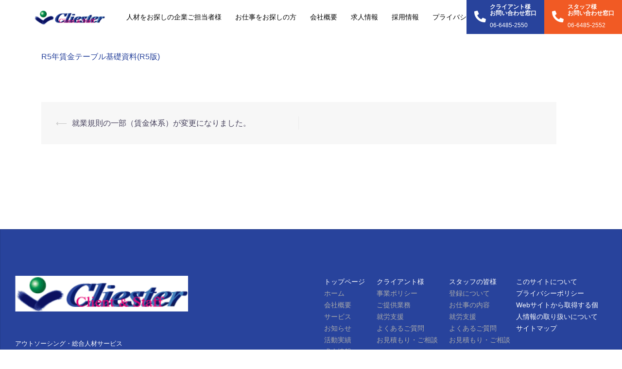

--- FILE ---
content_type: text/html; charset=UTF-8
request_url: https://cliester.net/archives/3029/r5%E5%B9%B4%E8%B3%83%E9%87%91%E3%83%86%E3%83%BC%E3%83%96%E3%83%AB%E5%9F%BA%E7%A4%8E%E8%B3%87%E6%96%99r5%E7%89%88
body_size: 71931
content:
<!DOCTYPE html>
<html dir="ltr" lang="ja" prefix="og: https://ogp.me/ns#">
<head>
<meta charset="UTF-8">
<meta name="viewport" content="width=device-width, initial-scale=1">
<link rel="profile" href="http://gmpg.org/xfn/11">
<link rel="pingback" href="https://cliester.net/xmlrpc.php">
<link rel="stylesheet" href="https://use.fontawesome.com/releases/v5.9.0/css/all.css" integrity="sha384-i1LQnF23gykqWXg6jxC2ZbCbUMxyw5gLZY6UiUS98LYV5unm8GWmfkIS6jqJfb4E" crossorigin="anonymous">

<title>R5年賃金テーブル基礎資料(R5版) | クラスター</title>
	<style>img:is([sizes="auto" i], [sizes^="auto," i]) { contain-intrinsic-size: 3000px 1500px }</style>
	
		<!-- All in One SEO 4.8.4.1 - aioseo.com -->
	<meta name="robots" content="max-image-preview:large" />
	<meta name="author" content="hanada"/>
	<link rel="canonical" href="https://cliester.net/archives/3029/r5%e5%b9%b4%e8%b3%83%e9%87%91%e3%83%86%e3%83%bc%e3%83%96%e3%83%ab%e5%9f%ba%e7%a4%8e%e8%b3%87%e6%96%99r5%e7%89%88" />
	<meta name="generator" content="All in One SEO (AIOSEO) 4.8.4.1" />
		<meta property="og:locale" content="ja_JP" />
		<meta property="og:site_name" content="クラスター | 大阪 人材派遣" />
		<meta property="og:type" content="article" />
		<meta property="og:title" content="R5年賃金テーブル基礎資料(R5版) | クラスター" />
		<meta property="og:url" content="https://cliester.net/archives/3029/r5%e5%b9%b4%e8%b3%83%e9%87%91%e3%83%86%e3%83%bc%e3%83%96%e3%83%ab%e5%9f%ba%e7%a4%8e%e8%b3%87%e6%96%99r5%e7%89%88" />
		<meta property="article:published_time" content="2023-05-10T02:40:08+00:00" />
		<meta property="article:modified_time" content="2023-05-10T02:40:08+00:00" />
		<meta name="twitter:card" content="summary" />
		<meta name="twitter:title" content="R5年賃金テーブル基礎資料(R5版) | クラスター" />
		<script type="application/ld+json" class="aioseo-schema">
			{"@context":"https:\/\/schema.org","@graph":[{"@type":"BreadcrumbList","@id":"https:\/\/cliester.net\/archives\/3029\/r5%e5%b9%b4%e8%b3%83%e9%87%91%e3%83%86%e3%83%bc%e3%83%96%e3%83%ab%e5%9f%ba%e7%a4%8e%e8%b3%87%e6%96%99r5%e7%89%88#breadcrumblist","itemListElement":[{"@type":"ListItem","@id":"https:\/\/cliester.net#listItem","position":1,"name":"\u30db\u30fc\u30e0","item":"https:\/\/cliester.net","nextItem":{"@type":"ListItem","@id":"https:\/\/cliester.net\/archives\/3029\/r5%e5%b9%b4%e8%b3%83%e9%87%91%e3%83%86%e3%83%bc%e3%83%96%e3%83%ab%e5%9f%ba%e7%a4%8e%e8%b3%87%e6%96%99r5%e7%89%88#listItem","name":"R5\u5e74\u8cc3\u91d1\u30c6\u30fc\u30d6\u30eb\u57fa\u790e\u8cc7\u6599(R5\u7248)"}},{"@type":"ListItem","@id":"https:\/\/cliester.net\/archives\/3029\/r5%e5%b9%b4%e8%b3%83%e9%87%91%e3%83%86%e3%83%bc%e3%83%96%e3%83%ab%e5%9f%ba%e7%a4%8e%e8%b3%87%e6%96%99r5%e7%89%88#listItem","position":2,"name":"R5\u5e74\u8cc3\u91d1\u30c6\u30fc\u30d6\u30eb\u57fa\u790e\u8cc7\u6599(R5\u7248)","previousItem":{"@type":"ListItem","@id":"https:\/\/cliester.net#listItem","name":"\u30db\u30fc\u30e0"}}]},{"@type":"ItemPage","@id":"https:\/\/cliester.net\/archives\/3029\/r5%e5%b9%b4%e8%b3%83%e9%87%91%e3%83%86%e3%83%bc%e3%83%96%e3%83%ab%e5%9f%ba%e7%a4%8e%e8%b3%87%e6%96%99r5%e7%89%88#itempage","url":"https:\/\/cliester.net\/archives\/3029\/r5%e5%b9%b4%e8%b3%83%e9%87%91%e3%83%86%e3%83%bc%e3%83%96%e3%83%ab%e5%9f%ba%e7%a4%8e%e8%b3%87%e6%96%99r5%e7%89%88","name":"R5\u5e74\u8cc3\u91d1\u30c6\u30fc\u30d6\u30eb\u57fa\u790e\u8cc7\u6599(R5\u7248) | \u30af\u30e9\u30b9\u30bf\u30fc","inLanguage":"ja","isPartOf":{"@id":"https:\/\/cliester.net\/#website"},"breadcrumb":{"@id":"https:\/\/cliester.net\/archives\/3029\/r5%e5%b9%b4%e8%b3%83%e9%87%91%e3%83%86%e3%83%bc%e3%83%96%e3%83%ab%e5%9f%ba%e7%a4%8e%e8%b3%87%e6%96%99r5%e7%89%88#breadcrumblist"},"author":{"@id":"https:\/\/cliester.net\/archives\/author\/hanada#author"},"creator":{"@id":"https:\/\/cliester.net\/archives\/author\/hanada#author"},"datePublished":"2023-05-10T11:40:08+09:00","dateModified":"2023-05-10T11:40:08+09:00"},{"@type":"Organization","@id":"https:\/\/cliester.net\/#organization","name":"\u30af\u30e9\u30b9\u30bf\u30fc","description":"\u5927\u962a \u4eba\u6750\u6d3e\u9063","url":"https:\/\/cliester.net\/"},{"@type":"Person","@id":"https:\/\/cliester.net\/archives\/author\/hanada#author","url":"https:\/\/cliester.net\/archives\/author\/hanada","name":"hanada","image":{"@type":"ImageObject","@id":"https:\/\/cliester.net\/archives\/3029\/r5%e5%b9%b4%e8%b3%83%e9%87%91%e3%83%86%e3%83%bc%e3%83%96%e3%83%ab%e5%9f%ba%e7%a4%8e%e8%b3%87%e6%96%99r5%e7%89%88#authorImage","url":"https:\/\/secure.gravatar.com\/avatar\/d40b6e9c83e00f554aa148843b788e73e25fd863a86468a590ba9259ddb8dc90?s=96&d=mm&r=g","width":96,"height":96,"caption":"hanada"}},{"@type":"WebSite","@id":"https:\/\/cliester.net\/#website","url":"https:\/\/cliester.net\/","name":"\u30af\u30e9\u30b9\u30bf\u30fc","description":"\u5927\u962a \u4eba\u6750\u6d3e\u9063","inLanguage":"ja","publisher":{"@id":"https:\/\/cliester.net\/#organization"}}]}
		</script>
		<!-- All in One SEO -->

<link rel='dns-prefetch' href='//fonts.googleapis.com' />
<link rel="alternate" type="application/rss+xml" title="クラスター &raquo; フィード" href="https://cliester.net/feed" />
<link rel="alternate" type="application/rss+xml" title="クラスター &raquo; コメントフィード" href="https://cliester.net/comments/feed" />
<link rel="alternate" type="application/rss+xml" title="クラスター &raquo; R5年賃金テーブル基礎資料(R5版) のコメントのフィード" href="https://cliester.net/archives/3029/r5%e5%b9%b4%e8%b3%83%e9%87%91%e3%83%86%e3%83%bc%e3%83%96%e3%83%ab%e5%9f%ba%e7%a4%8e%e8%b3%87%e6%96%99r5%e7%89%88/feed" />
<script type="text/javascript">
/* <![CDATA[ */
window._wpemojiSettings = {"baseUrl":"https:\/\/s.w.org\/images\/core\/emoji\/15.1.0\/72x72\/","ext":".png","svgUrl":"https:\/\/s.w.org\/images\/core\/emoji\/15.1.0\/svg\/","svgExt":".svg","source":{"concatemoji":"https:\/\/cliester.net\/wp-includes\/js\/wp-emoji-release.min.js?ver=6.8.1"}};
/*! This file is auto-generated */
!function(i,n){var o,s,e;function c(e){try{var t={supportTests:e,timestamp:(new Date).valueOf()};sessionStorage.setItem(o,JSON.stringify(t))}catch(e){}}function p(e,t,n){e.clearRect(0,0,e.canvas.width,e.canvas.height),e.fillText(t,0,0);var t=new Uint32Array(e.getImageData(0,0,e.canvas.width,e.canvas.height).data),r=(e.clearRect(0,0,e.canvas.width,e.canvas.height),e.fillText(n,0,0),new Uint32Array(e.getImageData(0,0,e.canvas.width,e.canvas.height).data));return t.every(function(e,t){return e===r[t]})}function u(e,t,n){switch(t){case"flag":return n(e,"\ud83c\udff3\ufe0f\u200d\u26a7\ufe0f","\ud83c\udff3\ufe0f\u200b\u26a7\ufe0f")?!1:!n(e,"\ud83c\uddfa\ud83c\uddf3","\ud83c\uddfa\u200b\ud83c\uddf3")&&!n(e,"\ud83c\udff4\udb40\udc67\udb40\udc62\udb40\udc65\udb40\udc6e\udb40\udc67\udb40\udc7f","\ud83c\udff4\u200b\udb40\udc67\u200b\udb40\udc62\u200b\udb40\udc65\u200b\udb40\udc6e\u200b\udb40\udc67\u200b\udb40\udc7f");case"emoji":return!n(e,"\ud83d\udc26\u200d\ud83d\udd25","\ud83d\udc26\u200b\ud83d\udd25")}return!1}function f(e,t,n){var r="undefined"!=typeof WorkerGlobalScope&&self instanceof WorkerGlobalScope?new OffscreenCanvas(300,150):i.createElement("canvas"),a=r.getContext("2d",{willReadFrequently:!0}),o=(a.textBaseline="top",a.font="600 32px Arial",{});return e.forEach(function(e){o[e]=t(a,e,n)}),o}function t(e){var t=i.createElement("script");t.src=e,t.defer=!0,i.head.appendChild(t)}"undefined"!=typeof Promise&&(o="wpEmojiSettingsSupports",s=["flag","emoji"],n.supports={everything:!0,everythingExceptFlag:!0},e=new Promise(function(e){i.addEventListener("DOMContentLoaded",e,{once:!0})}),new Promise(function(t){var n=function(){try{var e=JSON.parse(sessionStorage.getItem(o));if("object"==typeof e&&"number"==typeof e.timestamp&&(new Date).valueOf()<e.timestamp+604800&&"object"==typeof e.supportTests)return e.supportTests}catch(e){}return null}();if(!n){if("undefined"!=typeof Worker&&"undefined"!=typeof OffscreenCanvas&&"undefined"!=typeof URL&&URL.createObjectURL&&"undefined"!=typeof Blob)try{var e="postMessage("+f.toString()+"("+[JSON.stringify(s),u.toString(),p.toString()].join(",")+"));",r=new Blob([e],{type:"text/javascript"}),a=new Worker(URL.createObjectURL(r),{name:"wpTestEmojiSupports"});return void(a.onmessage=function(e){c(n=e.data),a.terminate(),t(n)})}catch(e){}c(n=f(s,u,p))}t(n)}).then(function(e){for(var t in e)n.supports[t]=e[t],n.supports.everything=n.supports.everything&&n.supports[t],"flag"!==t&&(n.supports.everythingExceptFlag=n.supports.everythingExceptFlag&&n.supports[t]);n.supports.everythingExceptFlag=n.supports.everythingExceptFlag&&!n.supports.flag,n.DOMReady=!1,n.readyCallback=function(){n.DOMReady=!0}}).then(function(){return e}).then(function(){var e;n.supports.everything||(n.readyCallback(),(e=n.source||{}).concatemoji?t(e.concatemoji):e.wpemoji&&e.twemoji&&(t(e.twemoji),t(e.wpemoji)))}))}((window,document),window._wpemojiSettings);
/* ]]> */
</script>
<link rel='stylesheet' id='st-stylesheet-css' href='https://cliester.net/wp-content/plugins/sydney-toolbox/css/styles.min.css?ver=20220107' type='text/css' media='all' />
<link rel='stylesheet' id='sydney-bootstrap-css' href='https://cliester.net/wp-content/themes/sydney/css/bootstrap/bootstrap.min.css?ver=1' type='text/css' media='all' />
<style id='wp-emoji-styles-inline-css' type='text/css'>

	img.wp-smiley, img.emoji {
		display: inline !important;
		border: none !important;
		box-shadow: none !important;
		height: 1em !important;
		width: 1em !important;
		margin: 0 0.07em !important;
		vertical-align: -0.1em !important;
		background: none !important;
		padding: 0 !important;
	}
</style>
<link rel='stylesheet' id='wp-block-library-css' href='https://cliester.net/wp-includes/css/dist/block-library/style.min.css?ver=6.8.1' type='text/css' media='all' />
<style id='classic-theme-styles-inline-css' type='text/css'>
/*! This file is auto-generated */
.wp-block-button__link{color:#fff;background-color:#32373c;border-radius:9999px;box-shadow:none;text-decoration:none;padding:calc(.667em + 2px) calc(1.333em + 2px);font-size:1.125em}.wp-block-file__button{background:#32373c;color:#fff;text-decoration:none}
</style>
<style id='global-styles-inline-css' type='text/css'>
:root{--wp--preset--aspect-ratio--square: 1;--wp--preset--aspect-ratio--4-3: 4/3;--wp--preset--aspect-ratio--3-4: 3/4;--wp--preset--aspect-ratio--3-2: 3/2;--wp--preset--aspect-ratio--2-3: 2/3;--wp--preset--aspect-ratio--16-9: 16/9;--wp--preset--aspect-ratio--9-16: 9/16;--wp--preset--color--black: #000000;--wp--preset--color--cyan-bluish-gray: #abb8c3;--wp--preset--color--white: #ffffff;--wp--preset--color--pale-pink: #f78da7;--wp--preset--color--vivid-red: #cf2e2e;--wp--preset--color--luminous-vivid-orange: #ff6900;--wp--preset--color--luminous-vivid-amber: #fcb900;--wp--preset--color--light-green-cyan: #7bdcb5;--wp--preset--color--vivid-green-cyan: #00d084;--wp--preset--color--pale-cyan-blue: #8ed1fc;--wp--preset--color--vivid-cyan-blue: #0693e3;--wp--preset--color--vivid-purple: #9b51e0;--wp--preset--gradient--vivid-cyan-blue-to-vivid-purple: linear-gradient(135deg,rgba(6,147,227,1) 0%,rgb(155,81,224) 100%);--wp--preset--gradient--light-green-cyan-to-vivid-green-cyan: linear-gradient(135deg,rgb(122,220,180) 0%,rgb(0,208,130) 100%);--wp--preset--gradient--luminous-vivid-amber-to-luminous-vivid-orange: linear-gradient(135deg,rgba(252,185,0,1) 0%,rgba(255,105,0,1) 100%);--wp--preset--gradient--luminous-vivid-orange-to-vivid-red: linear-gradient(135deg,rgba(255,105,0,1) 0%,rgb(207,46,46) 100%);--wp--preset--gradient--very-light-gray-to-cyan-bluish-gray: linear-gradient(135deg,rgb(238,238,238) 0%,rgb(169,184,195) 100%);--wp--preset--gradient--cool-to-warm-spectrum: linear-gradient(135deg,rgb(74,234,220) 0%,rgb(151,120,209) 20%,rgb(207,42,186) 40%,rgb(238,44,130) 60%,rgb(251,105,98) 80%,rgb(254,248,76) 100%);--wp--preset--gradient--blush-light-purple: linear-gradient(135deg,rgb(255,206,236) 0%,rgb(152,150,240) 100%);--wp--preset--gradient--blush-bordeaux: linear-gradient(135deg,rgb(254,205,165) 0%,rgb(254,45,45) 50%,rgb(107,0,62) 100%);--wp--preset--gradient--luminous-dusk: linear-gradient(135deg,rgb(255,203,112) 0%,rgb(199,81,192) 50%,rgb(65,88,208) 100%);--wp--preset--gradient--pale-ocean: linear-gradient(135deg,rgb(255,245,203) 0%,rgb(182,227,212) 50%,rgb(51,167,181) 100%);--wp--preset--gradient--electric-grass: linear-gradient(135deg,rgb(202,248,128) 0%,rgb(113,206,126) 100%);--wp--preset--gradient--midnight: linear-gradient(135deg,rgb(2,3,129) 0%,rgb(40,116,252) 100%);--wp--preset--font-size--small: 13px;--wp--preset--font-size--medium: 20px;--wp--preset--font-size--large: 36px;--wp--preset--font-size--x-large: 42px;--wp--preset--spacing--20: 0.44rem;--wp--preset--spacing--30: 0.67rem;--wp--preset--spacing--40: 1rem;--wp--preset--spacing--50: 1.5rem;--wp--preset--spacing--60: 2.25rem;--wp--preset--spacing--70: 3.38rem;--wp--preset--spacing--80: 5.06rem;--wp--preset--shadow--natural: 6px 6px 9px rgba(0, 0, 0, 0.2);--wp--preset--shadow--deep: 12px 12px 50px rgba(0, 0, 0, 0.4);--wp--preset--shadow--sharp: 6px 6px 0px rgba(0, 0, 0, 0.2);--wp--preset--shadow--outlined: 6px 6px 0px -3px rgba(255, 255, 255, 1), 6px 6px rgba(0, 0, 0, 1);--wp--preset--shadow--crisp: 6px 6px 0px rgba(0, 0, 0, 1);}:where(.is-layout-flex){gap: 0.5em;}:where(.is-layout-grid){gap: 0.5em;}body .is-layout-flex{display: flex;}.is-layout-flex{flex-wrap: wrap;align-items: center;}.is-layout-flex > :is(*, div){margin: 0;}body .is-layout-grid{display: grid;}.is-layout-grid > :is(*, div){margin: 0;}:where(.wp-block-columns.is-layout-flex){gap: 2em;}:where(.wp-block-columns.is-layout-grid){gap: 2em;}:where(.wp-block-post-template.is-layout-flex){gap: 1.25em;}:where(.wp-block-post-template.is-layout-grid){gap: 1.25em;}.has-black-color{color: var(--wp--preset--color--black) !important;}.has-cyan-bluish-gray-color{color: var(--wp--preset--color--cyan-bluish-gray) !important;}.has-white-color{color: var(--wp--preset--color--white) !important;}.has-pale-pink-color{color: var(--wp--preset--color--pale-pink) !important;}.has-vivid-red-color{color: var(--wp--preset--color--vivid-red) !important;}.has-luminous-vivid-orange-color{color: var(--wp--preset--color--luminous-vivid-orange) !important;}.has-luminous-vivid-amber-color{color: var(--wp--preset--color--luminous-vivid-amber) !important;}.has-light-green-cyan-color{color: var(--wp--preset--color--light-green-cyan) !important;}.has-vivid-green-cyan-color{color: var(--wp--preset--color--vivid-green-cyan) !important;}.has-pale-cyan-blue-color{color: var(--wp--preset--color--pale-cyan-blue) !important;}.has-vivid-cyan-blue-color{color: var(--wp--preset--color--vivid-cyan-blue) !important;}.has-vivid-purple-color{color: var(--wp--preset--color--vivid-purple) !important;}.has-black-background-color{background-color: var(--wp--preset--color--black) !important;}.has-cyan-bluish-gray-background-color{background-color: var(--wp--preset--color--cyan-bluish-gray) !important;}.has-white-background-color{background-color: var(--wp--preset--color--white) !important;}.has-pale-pink-background-color{background-color: var(--wp--preset--color--pale-pink) !important;}.has-vivid-red-background-color{background-color: var(--wp--preset--color--vivid-red) !important;}.has-luminous-vivid-orange-background-color{background-color: var(--wp--preset--color--luminous-vivid-orange) !important;}.has-luminous-vivid-amber-background-color{background-color: var(--wp--preset--color--luminous-vivid-amber) !important;}.has-light-green-cyan-background-color{background-color: var(--wp--preset--color--light-green-cyan) !important;}.has-vivid-green-cyan-background-color{background-color: var(--wp--preset--color--vivid-green-cyan) !important;}.has-pale-cyan-blue-background-color{background-color: var(--wp--preset--color--pale-cyan-blue) !important;}.has-vivid-cyan-blue-background-color{background-color: var(--wp--preset--color--vivid-cyan-blue) !important;}.has-vivid-purple-background-color{background-color: var(--wp--preset--color--vivid-purple) !important;}.has-black-border-color{border-color: var(--wp--preset--color--black) !important;}.has-cyan-bluish-gray-border-color{border-color: var(--wp--preset--color--cyan-bluish-gray) !important;}.has-white-border-color{border-color: var(--wp--preset--color--white) !important;}.has-pale-pink-border-color{border-color: var(--wp--preset--color--pale-pink) !important;}.has-vivid-red-border-color{border-color: var(--wp--preset--color--vivid-red) !important;}.has-luminous-vivid-orange-border-color{border-color: var(--wp--preset--color--luminous-vivid-orange) !important;}.has-luminous-vivid-amber-border-color{border-color: var(--wp--preset--color--luminous-vivid-amber) !important;}.has-light-green-cyan-border-color{border-color: var(--wp--preset--color--light-green-cyan) !important;}.has-vivid-green-cyan-border-color{border-color: var(--wp--preset--color--vivid-green-cyan) !important;}.has-pale-cyan-blue-border-color{border-color: var(--wp--preset--color--pale-cyan-blue) !important;}.has-vivid-cyan-blue-border-color{border-color: var(--wp--preset--color--vivid-cyan-blue) !important;}.has-vivid-purple-border-color{border-color: var(--wp--preset--color--vivid-purple) !important;}.has-vivid-cyan-blue-to-vivid-purple-gradient-background{background: var(--wp--preset--gradient--vivid-cyan-blue-to-vivid-purple) !important;}.has-light-green-cyan-to-vivid-green-cyan-gradient-background{background: var(--wp--preset--gradient--light-green-cyan-to-vivid-green-cyan) !important;}.has-luminous-vivid-amber-to-luminous-vivid-orange-gradient-background{background: var(--wp--preset--gradient--luminous-vivid-amber-to-luminous-vivid-orange) !important;}.has-luminous-vivid-orange-to-vivid-red-gradient-background{background: var(--wp--preset--gradient--luminous-vivid-orange-to-vivid-red) !important;}.has-very-light-gray-to-cyan-bluish-gray-gradient-background{background: var(--wp--preset--gradient--very-light-gray-to-cyan-bluish-gray) !important;}.has-cool-to-warm-spectrum-gradient-background{background: var(--wp--preset--gradient--cool-to-warm-spectrum) !important;}.has-blush-light-purple-gradient-background{background: var(--wp--preset--gradient--blush-light-purple) !important;}.has-blush-bordeaux-gradient-background{background: var(--wp--preset--gradient--blush-bordeaux) !important;}.has-luminous-dusk-gradient-background{background: var(--wp--preset--gradient--luminous-dusk) !important;}.has-pale-ocean-gradient-background{background: var(--wp--preset--gradient--pale-ocean) !important;}.has-electric-grass-gradient-background{background: var(--wp--preset--gradient--electric-grass) !important;}.has-midnight-gradient-background{background: var(--wp--preset--gradient--midnight) !important;}.has-small-font-size{font-size: var(--wp--preset--font-size--small) !important;}.has-medium-font-size{font-size: var(--wp--preset--font-size--medium) !important;}.has-large-font-size{font-size: var(--wp--preset--font-size--large) !important;}.has-x-large-font-size{font-size: var(--wp--preset--font-size--x-large) !important;}
:where(.wp-block-post-template.is-layout-flex){gap: 1.25em;}:where(.wp-block-post-template.is-layout-grid){gap: 1.25em;}
:where(.wp-block-columns.is-layout-flex){gap: 2em;}:where(.wp-block-columns.is-layout-grid){gap: 2em;}
:root :where(.wp-block-pullquote){font-size: 1.5em;line-height: 1.6;}
</style>
<link rel='stylesheet' id='contact-form-7-css' href='https://cliester.net/wp-content/plugins/contact-form-7/includes/css/styles.css?ver=6.1' type='text/css' media='all' />
<link rel='stylesheet' id='sydney-google-fonts-css' href='https://fonts.googleapis.com/css?family=Raleway%3A400%2C600&#038;subset=latin&#038;display=swap' type='text/css' media='all' />
<link rel='stylesheet' id='sydney-style-css' href='https://cliester.net/wp-content/themes/sydney/style.css?ver=20200129' type='text/css' media='all' />
<style id='sydney-style-inline-css' type='text/css'>
body, #mainnav ul ul a { font-family:Raleway;}
h1, h2, h3, h4, h5, h6, #mainnav ul li a, .portfolio-info, .roll-testimonials .name, .roll-team .team-content .name, .roll-team .team-item .team-pop .name, .roll-tabs .menu-tab li a, .roll-testimonials .name, .roll-project .project-filter li a, .roll-button, .roll-counter .name-count, .roll-counter .numb-count button, input[type="button"], input[type="reset"], input[type="submit"] { font-family:Raleway;}
.site-title { font-size:32px; }
.site-description { font-size:16px; }
#mainnav ul li a { font-size:14px; }
h1 { font-size:52px; }
h2 { font-size:42px; }
h3 { font-size:32px; }
h4 { font-size:25px; }
h5 { font-size:20px; }
h6 { font-size:18px; }
body { font-size:16px; }
.single .hentry .title-post { font-size:36px; }
.header-image { background-size:cover;}
.header-image { height:300px; }
.llms-student-dashboard .llms-button-secondary:hover,.llms-button-action:hover,.read-more-gt,.widget-area .widget_fp_social a,#mainnav ul li a:hover, .sydney_contact_info_widget span, .roll-team .team-content .name,.roll-team .team-item .team-pop .team-social li:hover a,.roll-infomation li.address:before,.roll-infomation li.phone:before,.roll-infomation li.email:before,.roll-testimonials .name,.roll-button.border,.roll-button:hover,.roll-icon-list .icon i,.roll-icon-list .content h3 a:hover,.roll-icon-box.white .content h3 a,.roll-icon-box .icon i,.roll-icon-box .content h3 a:hover,.switcher-container .switcher-icon a:focus,.go-top:hover,.hentry .meta-post a:hover,#mainnav > ul > li > a.active, #mainnav > ul > li > a:hover, button:hover, input[type="button"]:hover, input[type="reset"]:hover, input[type="submit"]:hover, .text-color, .social-menu-widget a, .social-menu-widget a:hover, .archive .team-social li a, a, h1 a, h2 a, h3 a, h4 a, h5 a, h6 a,.classic-alt .meta-post a,.single .hentry .meta-post a, .content-area.modern .hentry .meta-post span:before, .content-area.modern .post-cat { color:#28439c}
.llms-student-dashboard .llms-button-secondary,.llms-button-action,.reply,.woocommerce #respond input#submit,.woocommerce a.button,.woocommerce button.button,.woocommerce input.button,.project-filter li a.active, .project-filter li a:hover,.preloader .pre-bounce1, .preloader .pre-bounce2,.roll-team .team-item .team-pop,.roll-progress .progress-animate,.roll-socials li a:hover,.roll-project .project-item .project-pop,.roll-project .project-filter li.active,.roll-project .project-filter li:hover,.roll-button.light:hover,.roll-button.border:hover,.roll-button,.roll-icon-box.white .icon,.owl-theme .owl-controls .owl-page.active span,.owl-theme .owl-controls.clickable .owl-page:hover span,.go-top,.bottom .socials li:hover a,.sidebar .widget:before,.blog-pagination ul li.active,.blog-pagination ul li:hover a,.content-area .hentry:after,.text-slider .maintitle:after,.error-wrap #search-submit:hover,#mainnav .sub-menu li:hover > a,#mainnav ul li ul:after, button, input[type="button"], input[type="reset"], input[type="submit"], .panel-grid-cell .widget-title:after { background-color:#28439c}
.llms-student-dashboard .llms-button-secondary,.llms-student-dashboard .llms-button-secondary:hover,.llms-button-action,.llms-button-action:hover,.roll-socials li a:hover,.roll-socials li a,.roll-button.light:hover,.roll-button.border,.roll-button,.roll-icon-list .icon,.roll-icon-box .icon,.owl-theme .owl-controls .owl-page span,.comment .comment-detail,.widget-tags .tag-list a:hover,.blog-pagination ul li,.hentry blockquote,.error-wrap #search-submit:hover,textarea:focus,input[type="text"]:focus,input[type="password"]:focus,input[type="datetime"]:focus,input[type="datetime-local"]:focus,input[type="date"]:focus,input[type="month"]:focus,input[type="time"]:focus,input[type="week"]:focus,input[type="number"]:focus,input[type="email"]:focus,input[type="url"]:focus,input[type="search"]:focus,input[type="tel"]:focus,input[type="color"]:focus, button, input[type="button"], input[type="reset"], input[type="submit"], .archive .team-social li a { border-color:#28439c}
.go-top:hover svg,.sydney_contact_info_widget span { fill:#28439c;}
.site-header.float-header { background-color:rgba(0,0,0,0.9);}
@media only screen and (max-width: 1024px) { .site-header { background-color:#000000;}}
.site-title a, .site-title a:hover { color:#ffffff}
.site-description { color:#ffffff}
#mainnav ul li a, #mainnav ul li::before { color:#000000}
#mainnav .sub-menu li a { color:#000000}
#mainnav .sub-menu li a { background:#ffffff}
.text-slider .maintitle, .text-slider .subtitle { color:#ffffff}
body { color:#47425d}
#secondary { background-color:#ffffff}
#secondary, #secondary a { color:#767676}
.footer-widgets { background-color:#28439c}
#sidebar-footer,#sidebar-footer a,.footer-widgets .widget-title { color:#ffffff}
.btn-menu .sydney-svg-icon { fill:#ffffff}
#mainnav ul li a:hover { color:#000000}
.site-footer { background-color:#28439c}
.site-footer,.site-footer a { color:#ffffff}
.overlay { background-color:#000000}
.page-wrap { padding-top:83px;}
.page-wrap { padding-bottom:100px;}
@media only screen and (max-width: 1025px) {		
			.mobile-slide {
				display: block;
			}
			.slide-item {
				background-image: none !important;
			}
			.header-slider {
			}
			.slide-item {
				height: auto !important;
			}
			.slide-inner {
				min-height: initial;
			} 
		}
@media only screen and (max-width: 780px) { 
    	h1 { font-size: 32px;}
		h2 { font-size: 28px;}
		h3 { font-size: 22px;}
		h4 { font-size: 18px;}
		h5 { font-size: 16px;}
		h6 { font-size: 14px;}
	}

</style>
<!--[if lte IE 9]>
<link rel='stylesheet' id='sydney-ie9-css' href='https://cliester.net/wp-content/themes/sydney/css/ie9.css?ver=6.8.1' type='text/css' media='all' />
<![endif]-->
<script type="text/javascript" src="https://cliester.net/wp-includes/js/jquery/jquery.min.js?ver=3.7.1" id="jquery-core-js"></script>
<script type="text/javascript" src="https://cliester.net/wp-includes/js/jquery/jquery-migrate.min.js?ver=3.4.1" id="jquery-migrate-js"></script>
<link rel="https://api.w.org/" href="https://cliester.net/wp-json/" /><link rel="alternate" title="JSON" type="application/json" href="https://cliester.net/wp-json/wp/v2/media/3606" /><link rel="EditURI" type="application/rsd+xml" title="RSD" href="https://cliester.net/xmlrpc.php?rsd" />
<meta name="generator" content="WordPress 6.8.1" />
<link rel='shortlink' href='https://cliester.net/?p=3606' />
<link rel="alternate" title="oEmbed (JSON)" type="application/json+oembed" href="https://cliester.net/wp-json/oembed/1.0/embed?url=https%3A%2F%2Fcliester.net%2Farchives%2F3029%2Fr5%25e5%25b9%25b4%25e8%25b3%2583%25e9%2587%2591%25e3%2583%2586%25e3%2583%25bc%25e3%2583%2596%25e3%2583%25ab%25e5%259f%25ba%25e7%25a4%258e%25e8%25b3%2587%25e6%2596%2599r5%25e7%2589%2588" />
<link rel="alternate" title="oEmbed (XML)" type="text/xml+oembed" href="https://cliester.net/wp-json/oembed/1.0/embed?url=https%3A%2F%2Fcliester.net%2Farchives%2F3029%2Fr5%25e5%25b9%25b4%25e8%25b3%2583%25e9%2587%2591%25e3%2583%2586%25e3%2583%25bc%25e3%2583%2596%25e3%2583%25ab%25e5%259f%25ba%25e7%25a4%258e%25e8%25b3%2587%25e6%2596%2599r5%25e7%2589%2588&#038;format=xml" />
			<style>
				.sydney-svg-icon {
					display: inline-block;
					width: 16px;
					height: 16px;
					vertical-align: middle;
					line-height: 1;
				}
				.team-item .team-social li .sydney-svg-icon {
					width: 14px;
				}
				.roll-team:not(.style1) .team-item .team-social li .sydney-svg-icon {
					fill: #fff;
				}
				.team-item .team-social li:hover .sydney-svg-icon {
					fill: #000;
				}
				.team_hover_edits .team-social li a .sydney-svg-icon {
					fill: #000;
				}
				.team_hover_edits .team-social li:hover a .sydney-svg-icon {
					fill: #fff;
				}	
				.single-sydney-projects .entry-thumb {
					text-align: left;
				}	

			</style>
		<meta name="generator" content="Elementor 3.30.2; features: additional_custom_breakpoints; settings: css_print_method-external, google_font-enabled, font_display-auto">
<style type="text/css">.recentcomments a{display:inline !important;padding:0 !important;margin:0 !important;}</style>			<style>
				.e-con.e-parent:nth-of-type(n+4):not(.e-lazyloaded):not(.e-no-lazyload),
				.e-con.e-parent:nth-of-type(n+4):not(.e-lazyloaded):not(.e-no-lazyload) * {
					background-image: none !important;
				}
				@media screen and (max-height: 1024px) {
					.e-con.e-parent:nth-of-type(n+3):not(.e-lazyloaded):not(.e-no-lazyload),
					.e-con.e-parent:nth-of-type(n+3):not(.e-lazyloaded):not(.e-no-lazyload) * {
						background-image: none !important;
					}
				}
				@media screen and (max-height: 640px) {
					.e-con.e-parent:nth-of-type(n+2):not(.e-lazyloaded):not(.e-no-lazyload),
					.e-con.e-parent:nth-of-type(n+2):not(.e-lazyloaded):not(.e-no-lazyload) * {
						background-image: none !important;
					}
				}
			</style>
				<style type="text/css">
		.header-image {
			background-image: url(https://cliester.net/wp-content/themes/sydney/images/header.jpg);
			display: block;
		}
		@media only screen and (max-width: 1024px) {
			.header-inner {
				display: block;
			}
			.header-image {
				background-image: none;
				height: auto !important;
			}		
		}
	</style>
	<link rel="icon" href="https://cliester.net/wp-content/uploads/2019/11/スクリーンショット-2019-11-04-4.08.16-150x150.png" sizes="32x32" />
<link rel="icon" href="https://cliester.net/wp-content/uploads/2019/11/スクリーンショット-2019-11-04-4.08.16.png" sizes="192x192" />
<link rel="apple-touch-icon" href="https://cliester.net/wp-content/uploads/2019/11/スクリーンショット-2019-11-04-4.08.16.png" />
<meta name="msapplication-TileImage" content="https://cliester.net/wp-content/uploads/2019/11/スクリーンショット-2019-11-04-4.08.16.png" />
		<style type="text/css" id="wp-custom-css">
			/* 全体↓ */
.post .title-post{
	margin-top:100px;
font-size:35px!important;
}

.comments-area{
display:none;
}
#secondary{
display:none;
}
#colophon{
display:none;
}
.container {
    margin: 0 auto!important;
}
.col-md-9 {
    width: 100%;
}
.column p{
font-size:105%!important;
}
.column span{
font-size:125%!important;
}
.elementor-text-editor p{
font-size:105%;
}

.staff-voice{
	display:none;
}
.under-ber{
	border-bottom:5px solid #f15a24;
}
/* .entry-summary p{
	width:500px;
} */
.content-wrapper{
	padding-top:0px!important;
}

.owl-item{
	width:100%!important;
}
.x,.y,.z{
	width:25%!important;
	margin:0 auto!important;
}
.roll-button{
	display:none;
}
.page-wrap {
    padding-top: 0px;
	    overflow: hidden;
}
.go-top{
	border:1px solid #fff;
	border-radius:50%;
}
.go-top:hover{
	border:1px solid #28439c;
	color:#f15a24;
}

p ,a,div,h1,h2,h3,h4{
font-family: YuGothic, 'Yu Gothic', sans-serif!important;
}

.border-s {
     position: relative;
     padding-left: 1.8em;
}
 
.border-s::after {
     position: absolute;
     content: '';
    left: 0;
     bottom: 0;
     width: 15px;
     height: 100%;
     box-sizing: border-box;
     border-right: 6px solid #28439c;
     border-left: 2px solid #28439c;
}

.border-l {
     position: relative;
     padding-left: 0em;
}
 
.border-l::after {
     position: absolute;
     content: '';
    left: 0;
     bottom: 0;
     width: 15px;
     height: 100%;
     box-sizing: border-box;
     border-right: 4px solid #fff;
     border-left: 2px solid #fff;
}

.border-r{
     position: relative;
     padding-right: 0em;
}
 
.border-r::after {
     position: absolute;
     content: '';
     right: 0;
     bottom: 0;
     width: 15px;
     height: 100%;
     box-sizing: border-box;
     border-left: 6px solid #fff;
     border-right: 2px solid #fff;
}

/* .shousai{
position:absolute;
	top:400px;
	z-index:9;
}

.shousai2{
position:absolute;
	top:380px;
	z-index:9;
} */

.tokyo{
position:absolute;
	top:30px;
}
/* 全体↑ */

/* ヘッダー↓ */
video {
    object-fit: contain;
	width:100%;
}
.video-wrapper{
	position:relative;

}
.video-wrapper::after {
  content: "";
  position: absolute;
  top: -8px;
  left: 0;
  height: 100%;
  width: 100%;
  background: rgba(0, 0, 0, 0.2);
}
.video-content{
position:absolute;
top:40%;
	left:10%;
	width:100%;
}
.top-h2{
	font-size:40px;
	font-weight:bold;
	color:white;
	position:relative;
	z-index:99;
}
.top-h5{
	font-size:20px;
	color:white;
	position:relative;
	z-index:99;
}
.contact-btn{
	position:fixed;
	z-index:9999999;
	float:left;
	width:100px;
	height:90px
}

.contact-client{

}
.contact-staff{

}
.header-wrap{
	line-height:70px;
}
header{
	width:100%;
}
.header{
	height:70px;
	position:fixed;
	top:0;
	left:0;
	z-index:99999;
	background-color:#fff;
}

.sydney-hero-area{
	display:none;
}
.orange{
	color:#f15a24;
}
.top-btn{
	position:relative;
	z-index:99;
}
.top-btn1{
	width:200px;
	background-color:#28439c;
	text-align:center;
	line-height:50px;
	height:50px;
	border-radius:30px;
	color:#fff;
	font-weight:bold;
	margin-top:15px;
		float:left;
}
.top-btn2{
	width:200px;
	background-color:#f15a24;
	text-align:center;
	line-height:50px;
	height:50px;
	border-radius:30px;
	color:#fff;
	font-weight:bold;
	margin-top:15px;
		float:left;
	margin-left:20px;
}
.top-btn3{
	width:200px;
	background-color:#FF4F50;
	text-align:center;
	line-height:50px;
	height:50px;
	border-radius:30px;
	color:#fff;
	font-weight:bold;
	margin-top:15px;
		float:left;
	margin-left:20px;
}
.pv-img{
	width:180px;
	height:85px;
	background-image:url(https://cliester.net/wp-content/uploads/2019/11/クラスター_トプ.jpg);
	background-size:cover;
	float:left;
}
.pv-p{
		width:180px;
	height:85px;
		float:left;
	background-color:#000;
	color:#fff;
}
.pv-wrapper{
position:absolute;
	bottom:0;
	right:0;
}
.pv-p-1{
margin:10px;
}
.pv-p-2{
float:right;
	margin-right:10px;
	color:#ccc;
}
.tel{
font-size:24px;
	padding:7px 8px;
}
.call-p1,.call-p2{
width:160px;
	height:70px;
		float:left;
	color:#fff;
	font-size:12px;
	vertical-align:middle;
	padding:8px;
}
.call-p1{
background-color:#28439c;
}
.call-p2{
	background-color:#f15a24;
}
.call-wrapper{
position:absolute;
	top:0;
	right:0;
	z-index:9999999;
}
.call-p1 p,.call-p2 p{
	margin:0;
}
.call-p-1{
	line-height:1.1;
	font-weight:bold;
}
.call-p-2{
		line-height:1.1;
		font-weight:bold;
}
.call-p-3{
		line-height:3;
}
#mainnav {
	float:left;
}
#mainnav ul li a {
    font-size: 14px;
}
.mainnav{
	width:1200px;
}
.container{
	margin:0;
}
/* ヘッダー↑ */

/* フッター↓ */
.site-info p{
text-align:center;
}
.sidebar-column p ,li{
	font-size:80%;
}
.footer-list{
	padding:0 2%;
}

#sidebar-footer .container{
width:100%;
}
#media_image-2 img{
width:60%;
}
.custom-html-widget{
font-size:90%;
}
/* フッター↑ */

/* クライアント↓ */
.client{
	width:70%;
	height:auto!important;
	margin:0 auto;
	margin-right:20px;
}
.client img{
	border-radius:15px;
}
.client-inner{
height:20%;
	width:70%;
	background-color:#28439c;
	position:absolute;;
	z-index:99;
	border-radius:15px 15px 0 0;
}
.client-inner p{
	color:#fff;
	text-align:left;
position: absolute;
  top: 25%;
	left:5%;
		font-weight:bold;
}
.c-logo{
	font-size:180%;
}
.client-inner2{
width:35%;
	height:100%;
	position:absolute;
	background-color:rgba(40,67,156,0.3);
	color:#fff;
	border-radius:15px 0 0 15px;
}
.client-ul{
	position:absolute;
	top:25%;
	padding-left:25px;
	line-height:2.7em;
	font-size:95%;
	font-weight:bold;
}
.client-ul a{
color:#fff;
}
/* クライアント↑ */
/* スタッフ↓ */
.staff{
	width:70%;
	height:auto!important;
	margin:0 auto;
		margin-left:20px;
}
.staff img{
	border-radius:15px;
}
.staff-inner{
height:20%;
	width:70%;
	background-color:#f15a24;
	position:absolute;;
	z-index:99;
	border-radius:15px 15px 0 0;
}
.staff-inner p{
	color:#fff;
	text-align:left;
position: absolute;
  top: 25%;
	left:5%;
		font-weight:bold;
}
.s-logo{
	font-size:180%;
}
.staff-inner2{
width:35%;
	height:100%;
	position:absolute;
	background-color:rgba(241,90,36,0.3);
	color:#fff;
	border-radius:15px 0 0 15px;
}
.staff-ul{
	position:absolute;
	top:25%;
	padding-left:25px;
	line-height:2.7em;
	font-size:95%;
	font-weight:bold;
}
.staff-ul a{
color:#fff;
}
/* スタッフ↑ */

/* お問い合わせ */
label ,input{
	width:100%!important;
}

label {
    display: inline-block;
    max-width: 100%;
    margin-bottom: -20px;
    font-weight: 400;
}
.wpcf7-response-output{
color:#000!important;
}

input[type="text"],input[type="email"],input[type="number"],textarea{
		border:1px solid #000;
}
/* お問い合わせ */

/* スプラッシュ */
.spinner{
	display:none;
}
/* スプラッシュ */

/* NEWS */
/* .title-post{
display:none;
} */
.page-header{
	margin-top:100px;
}
.entry-header h1{
font-size:100%!important;
}
.entry-post{
overflow:hidden;
}
.entry-summary p{
	border-top:solid 2px #ccc;
	padding:15px;
}
.blog-post{
	display:flex;
	margin:0;
}
.blog-post .entry-title {
    margin: 0px 0;
    font-size: 16px;
}
.blog-post h4{
	border-top:solid 2px #28439c;
		padding:15px;
	margin:0;
}
 .owl-item {
    float: none!important;
}
.su-post-thumbnail {
    float: none!important;
    display: block;
    width: 100%!important;
    height: 200px!important;
    margin-right: 0em!important;
	 margin-bottom:5px;
}
.su-post-thumbnail img {
    max-width: 100%!important;
    max-height: 100%!important;
}
.su-post-comments-link {
    display:none;
}
@media only screen and (min-width: 1025px){

.col-md-4 {
	width:15%;
}
.su-post{
	float:left!important;
	width:33.3%!important;
	padding:0 1.2%;
	margin-top:50px;
}
.su-posts{
padding:0 10%;
	width:100%!important;
}
	.su-post:last-child{
display:block!important;
}
}
.elementor-9 .elementor-element.elementor-element-e90186c > .elementor-widget-container {
    margin: 0% 15% 0% 15%;
}

/* NEWS */

/* about */
.pages__table {
    padding: 60px 10%!important;
    margin: 0;
}
ul {
    list-style: none;
    margin-bottom: 0;
			padding-left: 0;
}
/* dl {
    display: block;
    margin-block-start: 1em;
    margin-block-end: 1em;
    margin-inline-start: 0px;
    margin-inline-end: 0px;
}
dt {
    display: block;
    font-size: 110%;
    font-weight: bold;
    color: #000;
}
dd {
    display: block;
    color: #000;
    margin-inline-start: 0px!important;
    padding: 18px !important;
}
.pages__table__tr {
    display: flex;
    font-size: 1.2rem;
	    border: 1px solid #ddd;
}
.pages__table__th, .pages__table__td {
    padding: calc( 28px / 2 ) 0;
}
.pages__table__th {
    font-weight: bold;
    width: 30%;
}
.pages__table__td {
    padding-left: calc( 28px / 2 );
    width: 70%;
    font-family: helvetica;
} */
li{
font-size:100%;
}

dl {
    display: block;
    margin-block-start: 1em;
    margin-block-end: 1em;
    margin-inline-start: 0px;
    margin-inline-end: 0px;
}

.pages__table__tr {
    display: flex;
    font-size: 1.4rem;
}

.pages__table__th, .pages__table__td {
    padding: calc( 28px / 2 ) 0;
}

.pages__table__th {
    font-weight: bold;
    width: 30%;
    border-bottom: 2.5px solid #f15a24;
}
dt {
    display: block;
    font-size: 110%;
    font-weight: bold;
	  color: #000;
}

.pages__table__th, .pages__table__td {
    padding: calc( 28px / 2 ) 0;
}
.pages__table__td {
    padding-left: calc( 28px / 2 );
    width: 70%;
    font-family: helvetica;
    border-bottom: 1px solid #28439c;
}

dd {
display: block;
color: #000;
margin-inline-start: 0px!important;
	padding:18px !important;
}

/* .pages__table{
	 padding: 60px 16.52893%!important;
	margin: 0;
} */
/* about */

/* コンタクト */
input[type="tel"]{
	border: 1px solid black;
}
.wpcf7-list-item{
	color:#000;
}
.wpcf7-form p{
margin-bottom:0px;
}
input[type="submit"]{
border-color: #f15a24;
	background-color: #f15a24;
}
input[type="submit"]:hover{
	color: #f15a24;
}
/* コンタクト */

/* タブレット */
@media only screen and (max-width: 1024px){
	.elementor-9 .elementor-element.elementor-element-e90186c > .elementor-widget-container {
    margin: 0%!important;
}
	.elementor-9 .elementor-element.elementor-element-8163d54 > .elementor-widget-container {
    padding: 0%!important;
}
.elementor-9 .elementor-element.elementor-element-02c73ed > .elementor-widget-container {
    padding: 0% 5% 0% 5%!important;
}
}
.su-post{
	float:left!important;
	width:50%;
	padding:0 1.2%;
}
.su-post:last-child{
display:none;
}
/* タブレット */

/* スマホ */
@media screen and (max-width: 1024px){
	.elementor-element-8c1b859{
	margin-top:60px!important;
}
	.video-content{
position:absolute;
top:10%;
	left:10%;
	width:100%;
}
.top-h2{
	font-size:30px;
	font-weight:bold;
	color:white;
	position:relative;
	z-index:99;
	margin:0;
}
.top-h5{
	font-size:20px;
	color:white;
	position:relative;
	z-index:99;
		margin:0;
}
	.elementor-9 .elementor-element.elementor-element-e90186c > .elementor-widget-container {
    margin: 0%!important;
}
	.elementor-9 .elementor-element.elementor-element-8163d54 > .elementor-widget-container {
    padding: 0%!important;
}
.elementor-9 .elementor-element.elementor-element-02c73ed > .elementor-widget-container {
    padding: 0% 5% 0% 5%!important;
}
.call-wrapper{
display:none;
}
	.pv-img{
	width:120px;
	height:60px;
	background-image:url(https://cliester.net/wp-content/uploads/2019/11/クラスター_トプ.jpg);
	background-size:cover;
	float:left;
}
.pv-p{
		width:180px;
	height:85px;
		float:left;
	background-color:#000;
	color:#fff;
	display:none;
}
.pv-wrapper{
position:absolute;
	bottom:0;
	right:0;
}
.pv-p-1{
margin:10px;
}
.pv-p-2{
float:right;
	margin-right:10px;
	color:#ccc;
}
	.top-h2 h2{
		font-size:90%;
	}
	.top-h2{
		padding:70px 0 0 0;
		margin-left:-20px;
	}
	.top-h5 h5{
		font-size:80%
	}
		.top-h5{
		padding:0 0 10px 0;
		margin-left:-30px;
	}
.top-btn{
	position:relative;
	z-index:99;
}
.top-btn1{
	width:200px;
	background-color:#28439c;
	text-align:center;
	line-height:50px;
	height:50px;
	border-radius:30px;
	color:#fff;
	font-weight:bold;
	margin-top:15px;
		float:left;
}
.top-btn2{
	width:200px;
	background-color:#f15a24;
	text-align:center;
	line-height:50px;
	height:50px;
	border-radius:30px;
	color:#fff;
	font-weight:bold;
	margin-top:15px;
		float:left;
	margin-left:20px;
}
.top-btn3{
	width:200px;
	background-color:#FF4F50;
	text-align:center;
	line-height:50px;
	height:50px;
	border-radius:30px;
	color:#fff;
	font-weight:bold;
	margin-top:15px;
		float:left;
	margin-left:20px;
}
	.fl{
		width:50%;
		padding-top:15px
	}
	.fl li{
		font-size:90%!important;
		margin:3px 0;
	}
	.btn-menu{
color:#28439c;
		position:absolute;
		right:-100%;
		font-size:140%;
	}
	.menu li{
		background-color:#fff;
	}
	.menu a{
				color:#000!important;
		padding:0 0 0 20px!important;
		    line-height: 50px;
		font-family:'helvetica';
		font-weight:bold!important;
	}
	.border-l{
		padding:0!important;
	}
	.osaka-img{
		margin-top:30px;
	}
	.client{
	width:100%;
	height:auto!important;
	margin:0 auto;
	margin-right:20px;
}
.client img{
	border-radius:15px;
}
.client-inner{
height:20%;
	width:100%;
	background-color:#28439c;
	position:absolute;;
	z-index:99;
	border-radius:15px 15px 0 0;
}
.client-inner p{
	color:#fff;
	text-align:left;
position: absolute;
  top: 25%;
	left:5%;
		font-weight:bold;
}
.c-logo{
	font-size:180%;
}
.client-inner2{
width:50%;
	height:100%;
	position:absolute;
	background-color:rgba(40,67,156,0.3);
	color:#fff;
	border-radius:15px 0 0 15px;
}
.client-ul{
	position:absolute;
	top:25%;
	padding-left:15px;
	line-height:1.8em;
	font-size:95%;
	font-weight:bold;
}
.client-ul a{
color:#fff;
}
	.staff{
	width:100%;
	height:auto!important;
	margin:0 auto;
		margin-left:0px;
}
.staff img{
	border-radius:15px;
}
.staff-inner{
height:20%;
	width:100%;
	background-color:#f15a24;
	position:absolute;;
	z-index:99;
	border-radius:15px 15px 0 0;
}
.staff-inner p{
	color:#fff;
	text-align:left;
position: absolute;
  top: 25%;
	left:5%;
		font-weight:bold;
}
.s-logo{
	font-size:180%;
}
.staff-inner2{
width:50%;
	height:100%;
	position:absolute;
	background-color:rgba(241,90,36,0.3);
	color:#fff;
	border-radius:15px 0 0 15px;
}
.staff-ul{
	position:absolute;
	top:25%;
	padding-left:15px;
	line-height:1.8em;
	font-size:95%;
	font-weight:bold;
}
.staff-ul a{
color:#fff;
}
	.entry-summary p{
	border-top:solid 2px #ccc;

		overflow:hidden!important;
}
	.owl-pagination{
display:none;
	}
	.entry-title a{
	font-size:15px
	}
	.form-btn{
		position:absolute;
		top:0;
		left:-100px;
	}
	.search-btn{
				position:absolute;
		top:-20px;
		right:-100px;
	}
	.a,.b,.c,.d,.e,.f,.g{
		float:left!important;
		width:25%!important;
	}
	.e,.f,.g{
margin:0 auto;
	}
	.h,.i,.j,.k,.l{
				float:left!important;
width:19%!important;
		height:100%;
	}
	.col-md-4 {
	width:35%;
}
	.su-post-thumbnail {
		height:150px!important;
}
	.entry-title a{
font-size:10px!important;
}
	.entry-summary p{
		font-size:10px!important;
	}
	.border-s p{
font-size:70%;
	}
}
.su-post{
	float:left!important;
	width:50%;
	padding:0 1.2%;
}
.su-post:last-child{
display:none;
}
/*スマホ*/
@media screen and (max-width: 768px){
	.sydney-svg-icon{
fill:#28439c!important;
	}
	.btn-menu{
color:#28439c;
		position:absolute;
		top:-85px;
		right:30px;
		font-size:140%;
	}
.video-content{
position:absolute;
top:0%;
	left:0%;
	width:100%;
}
.top-h2{
	font-size:17px;
	font-weight:bold;
	color:white;
	position:relative;
	z-index:99;
	margin:0;
}
.top-h5{
	font-size:13px;
	color:white;
	position:relative;
	z-index:99;
		margin:0;
}
		.top-btn1{
	width:120px;
		font-size:10px;
	background-color:#28439c;
	text-align:center;
	line-height:25px;
	height:25px;
	border-radius:30px;
	color:#fff;
	font-weight:bold;
	margin-top:15px;
			margin-right:5px;
		float:left!important;
}
.top-btn2{
	width:120px;
	font-size:10px;
	background-color:#f15a24;
	text-align:center;
	line-height:25px;
	height:25px;
	border-radius:30px;
	color:#fff;
	font-weight:bold;
		float:left!important;
	margin-left:0px;
}
	.top-btn3{
	width:120px;
	font-size:10px;
	background-color:#FF4F50;
	text-align:center;
	line-height:25px;
	height:25px;
	border-radius:30px;
	color:#fff;
	font-weight:bold;
	margin: 5px;
		float:left!important;
	margin-left:0px;
}
	.top-btn{
		margin-top:-10px!important;
		margin-left:8px;
width: 250px!important;
	}
	.top-btn-right{
		float: left;
    padding-left: 8px;
	}
	.custom-html-widget{
font-size:100%;
}
	.post .title-post{
	margin-top:100px;
font-size:20px!important;
}
}
#three-width{
	margin:0 auto!important;
}
.e, .f ,.g{
	width:25%!important;
	margin:0 auto!important;
}

		</style>
		<script src="https://kit.fontawesome.com/a16a096837.js" crossorigin="anonymous"></script>

<script id="_bownow_ts">
var _bownow_ts = document.createElement('script');
_bownow_ts.charset = 'utf-8';
_bownow_ts.src = 'https://contents.bownow.jp/js/UTC_58ff415dbc4b6075a4f3/trace.js';
document.getElementsByTagName('head')[0].appendChild(_bownow_ts);
</script>

<!-- Global site tag (gtag.js) - Google Analytics -->
<script async src="https://www.googletagmanager.com/gtag/js?id=UA-2254532-2"></script>
<script>
  window.dataLayer = window.dataLayer || [];
  function gtag(){dataLayer.push(arguments);}
  gtag('js', new Date());

  gtag('config', 'UA-2254532-2');
</script>
</head>

<body class="attachment wp-singular attachment-template-default single single-attachment postid-3606 attachmentid-3606 attachment-pdf wp-theme-sydney group-blog menu-inline elementor-default elementor-kit-1611">

	<div class="preloader">
	    <div class="spinner">
	        <div class="pre-bounce1"></div>
	        <div class="pre-bounce2"></div>
	    </div>
	</div>
	
<div id="page" class="hfeed site">
	<a class="skip-link screen-reader-text" href="#content">コンテンツへスキップ</a>

	
	<header id="masthead" class="header" role="banner">
		<div class="header-wrap">
            <div class="container">
                <div class="row">
				<div class="col-md-4 col-sm-8 col-xs-12">
		        					<a href="https://cliester.net/" title="クラスター"><img class="site-logo" src="https://cliester.net/wp-content/uploads/2019/10/logo.png" alt="クラスター" /></a>
		        				</div>
				<div class="col-md-8 col-sm-4 col-xs-12">
					<div class="btn-menu"><i class="fas fa-bars"></i></div>
					<nav id="mainnav" class="mainnav" role="navigation">
						<div class="menu-%e3%83%a1%e3%82%a4%e3%83%b3%e3%83%a1%e3%83%8b%e3%83%a5%e3%83%bc-container"><ul id="menu-%e3%83%a1%e3%82%a4%e3%83%b3%e3%83%a1%e3%83%8b%e3%83%a5%e3%83%bc" class="menu"><li id="menu-item-54" class="menu-item menu-item-type-custom menu-item-object-custom menu-item-has-children menu-item-54"><a href="/client">人材をお探しの企業ご担当者様</a>
<ul class="sub-menu">
	<li id="menu-item-1231" class="menu-item menu-item-type-custom menu-item-object-custom menu-item-1231"><a href="/client">関西圏でお探しの方</a></li>
	<li id="menu-item-1232" class="menu-item menu-item-type-custom menu-item-object-custom menu-item-1232"><a href="http://tokyo.cliester.net/">関東圏でお探しの方</a></li>
</ul>
</li>
<li id="menu-item-1229" class="menu-item menu-item-type-custom menu-item-object-custom menu-item-has-children menu-item-1229"><a href="/staff">お仕事をお探しの方</a>
<ul class="sub-menu">
	<li id="menu-item-388" class="menu-item menu-item-type-custom menu-item-object-custom menu-item-388"><a href="/staff">関西圏でお探しの方</a></li>
	<li id="menu-item-389" class="menu-item menu-item-type-custom menu-item-object-custom menu-item-389"><a href="http://tokyo.cliester.net/">関東圏でお探しの方</a></li>
</ul>
</li>
<li id="menu-item-53" class="menu-item menu-item-type-custom menu-item-object-custom menu-item-53"><a href="/about">会社概要</a></li>
<li id="menu-item-57" class="menu-item menu-item-type-custom menu-item-object-custom menu-item-57"><a href="https://job-gear.net/cliester/">求人情報</a></li>
<li id="menu-item-3612" class="menu-item menu-item-type-custom menu-item-object-custom menu-item-3612"><a href="/recruit">採用情報</a></li>
<li id="menu-item-3919" class="menu-item menu-item-type-post_type menu-item-object-page menu-item-privacy-policy menu-item-3919"><a rel="privacy-policy" href="https://cliester.net/privacy-policy">プライバシーポリシー</a></li>
</ul></div>					</nav><!-- #site-navigation -->
				</div>
				</div>
			</div>
		</div>
		<div class="call-wrapper">
<a href="/client/#c-contact"><div class="call-p1">
	<div style="float:left;" class="tel"><i class="fas fa-phone-alt"></i></div>
    <p class="call-p-1">クライアント様</p>
    <p class="call-p-2">お問い合わせ窓口</p>
	<p class="call-p-3">06-6485-2550</p>
	</div></a>
<a href="/staff/#s-contact"><div class="call-p2">
	<div style="float:left;" class="tel"><i class="fas fa-phone-alt"></i></div>
    <p class="call-p-1">スタッフ様</p>
    <p class="call-p-2">お問い合わせ窓口</p>
	<p class="call-p-3">06-6485-2552</p>
</div></a>
</div>
	</header><!-- #masthead --><!-- #masthead -->

	
	<div class="sydney-hero-area">
				<div class="header-image">
			<div class="overlay"></div>					</div>
		
			</div>

	
	<div id="content" class="page-wrap">
		<div class="container content-wrapper">
			<div class="row">	
	
	
	<div id="primary" class="content-area col-md-9">

		
		<main id="main" class="post-wrap" role="main">

		
			
<article id="post-3606" class="post-3606 attachment type-attachment status-inherit hentry">
	
	
	<header class="entry-header">
		
		<div class="meta-post">
					</div>

		<h1 class="title-post entry-title">R5年賃金テーブル基礎資料(R5版)</h1>
				<div class="single-meta">
			<span class="posted-on"><i class="sydney-svg-icon"><svg xmlns="http://www.w3.org/2000/svg" viewBox="0 0 448 512"><path d="M0 464c0 26.5 21.5 48 48 48h352c26.5 0 48-21.5 48-48V192H0v272zm320-196c0-6.6 5.4-12 12-12h40c6.6 0 12 5.4 12 12v40c0 6.6-5.4 12-12 12h-40c-6.6 0-12-5.4-12-12v-40zm0 128c0-6.6 5.4-12 12-12h40c6.6 0 12 5.4 12 12v40c0 6.6-5.4 12-12 12h-40c-6.6 0-12-5.4-12-12v-40zM192 268c0-6.6 5.4-12 12-12h40c6.6 0 12 5.4 12 12v40c0 6.6-5.4 12-12 12h-40c-6.6 0-12-5.4-12-12v-40zm0 128c0-6.6 5.4-12 12-12h40c6.6 0 12 5.4 12 12v40c0 6.6-5.4 12-12 12h-40c-6.6 0-12-5.4-12-12v-40zM64 268c0-6.6 5.4-12 12-12h40c6.6 0 12 5.4 12 12v40c0 6.6-5.4 12-12 12H76c-6.6 0-12-5.4-12-12v-40zm0 128c0-6.6 5.4-12 12-12h40c6.6 0 12 5.4 12 12v40c0 6.6-5.4 12-12 12H76c-6.6 0-12-5.4-12-12v-40zM400 64h-48V16c0-8.8-7.2-16-16-16h-32c-8.8 0-16 7.2-16 16v48H160V16c0-8.8-7.2-16-16-16h-32c-8.8 0-16 7.2-16 16v48H48C21.5 64 0 85.5 0 112v48h448v-48c0-26.5-21.5-48-48-48z" /></svg></i>投稿日: <a href="https://cliester.net/archives/3029/r5%e5%b9%b4%e8%b3%83%e9%87%91%e3%83%86%e3%83%bc%e3%83%96%e3%83%ab%e5%9f%ba%e7%a4%8e%e8%b3%87%e6%96%99r5%e7%89%88" rel="bookmark"><time class="entry-date published updated" datetime="2023-05-10T11:40:08+09:00">2023-05-10</time></a></span><span class="byline"> <i class="sydney-svg-icon"><svg xmlns="http://www.w3.org/2000/svg" viewBox="0 0 448 512"><path d="M224 256c70.7 0 128-57.3 128-128S294.7 0 224 0 96 57.3 96 128s57.3 128 128 128zm89.6 32h-16.7c-22.2 10.2-46.9 16-72.9 16s-50.6-5.8-72.9-16h-16.7C60.2 288 0 348.2 0 422.4V464c0 26.5 21.5 48 48 48h352c26.5 0 48-21.5 48-48v-41.6c0-74.2-60.2-134.4-134.4-134.4z" /></svg></i><span class="author vcard"><a class="url fn n" href="https://cliester.net/archives/author/hanada">hanada</a></span></span>		</div><!-- .entry-meta -->
			</header><!-- .entry-header -->

	
	<div class="entry-content">
		<p class="attachment"><a href='https://cliester.net/wp-content/uploads/2021/04/R5年賃金テーブル基礎資料R5版.pdf'>R5年賃金テーブル基礎資料(R5版)</a></p>
			</div><!-- .entry-content -->

	<footer class="entry-footer">
			</footer><!-- .entry-footer -->

	
</article><!-- #post-## -->

				<nav class="navigation post-navigation" role="navigation">
		<h2 class="screen-reader-text">投稿ナビゲーション</h2>
		<div class="nav-links clearfix">
			<div class="nav-previous"><span>&#10229;</span><a href="https://cliester.net/archives/3029" rel="prev">就業規則の一部（賃金体系）が変更になりました。</a></div>		</div><!-- .nav-links -->
	</nav><!-- .navigation -->
	
			
<div id="comments" class="comments-area">

	
	
	
		<div id="respond" class="comment-respond">
		<h3 id="reply-title" class="comment-reply-title">コメントを残す <small><a rel="nofollow" id="cancel-comment-reply-link" href="/archives/3029/r5%E5%B9%B4%E8%B3%83%E9%87%91%E3%83%86%E3%83%BC%E3%83%96%E3%83%AB%E5%9F%BA%E7%A4%8E%E8%B3%87%E6%96%99r5%E7%89%88#respond" style="display:none;">コメントをキャンセル</a></small></h3><form action="https://cliester.net/wp-comments-post.php" method="post" id="commentform" class="comment-form" novalidate><p class="comment-notes"><span id="email-notes">メールアドレスが公開されることはありません。</span> <span class="required-field-message"><span class="required">※</span> が付いている欄は必須項目です</span></p><p class="comment-form-comment"><label for="comment">コメント <span class="required">※</span></label> <textarea id="comment" name="comment" cols="45" rows="8" maxlength="65525" required></textarea></p><p class="comment-form-author"><label for="author">名前 <span class="required">※</span></label> <input id="author" name="author" type="text" value="" size="30" maxlength="245" autocomplete="name" required /></p>
<p class="comment-form-email"><label for="email">メール <span class="required">※</span></label> <input id="email" name="email" type="email" value="" size="30" maxlength="100" aria-describedby="email-notes" autocomplete="email" required /></p>
<p class="comment-form-url"><label for="url">サイト</label> <input id="url" name="url" type="url" value="" size="30" maxlength="200" autocomplete="url" /></p>
<p class="comment-form-cookies-consent"><input id="wp-comment-cookies-consent" name="wp-comment-cookies-consent" type="checkbox" value="yes" /> <label for="wp-comment-cookies-consent">次回のコメントで使用するためブラウザーに自分の名前、メールアドレス、サイトを保存する。</label></p>
<p><img src="https://cliester.net/wp-content/siteguard/660627188.png" alt="CAPTCHA"></p><p><label for="siteguard_captcha">上に表示された文字を入力してください。</label><br /><input type="text" name="siteguard_captcha" id="siteguard_captcha" class="input" value="" size="10" aria-required="true" /><input type="hidden" name="siteguard_captcha_prefix" id="siteguard_captcha_prefix" value="660627188" /></p><p class="form-submit"><input name="submit" type="submit" id="submit" class="submit" value="コメントを送信" /> <input type='hidden' name='comment_post_ID' value='3606' id='comment_post_ID' />
<input type='hidden' name='comment_parent' id='comment_parent' value='0' />
</p></form>	</div><!-- #respond -->
	
</div><!-- #comments -->

		
		</main><!-- #main -->
	</div><!-- #primary -->

	

<div id="secondary" class="widget-area col-md-3" role="complementary">
	<aside id="search-2" class="widget widget_search"><form role="search" method="get" class="search-form" action="https://cliester.net/">
				<label>
					<span class="screen-reader-text">検索:</span>
					<input type="search" class="search-field" placeholder="検索&hellip;" value="" name="s" />
				</label>
				<input type="submit" class="search-submit" value="検索" />
			</form></aside>
		<aside id="recent-posts-2" class="widget widget_recent_entries">
		<h3 class="widget-title">最近の投稿</h3>
		<ul>
											<li>
					<a href="https://cliester.net/archives/4225">電気工事実績</a>
									</li>
											<li>
					<a href="https://cliester.net/archives/4206">倉庫でのピッキング業務</a>
									</li>
											<li>
					<a href="https://cliester.net/archives/4186">調査実績</a>
									</li>
											<li>
					<a href="https://cliester.net/archives/3881">26期（2024年7月～2025年6月）派遣マージン比率</a>
									</li>
											<li>
					<a href="https://cliester.net/archives/3667">給与明細ダウンロードシステムを開始しました</a>
									</li>
					</ul>

		</aside><aside id="recent-comments-2" class="widget widget_recent_comments"><h3 class="widget-title">最近のコメント</h3><ul id="recentcomments"><li class="recentcomments"><a href="https://cliester.net/archives/1#comment-1">商業施設イベント案件</a> に <span class="comment-author-link"><a href="https://wordpress.org/" class="url" rel="ugc external nofollow">WordPress コメントの投稿者</a></span> より</li></ul></aside><aside id="archives-2" class="widget widget_archive"><h3 class="widget-title">アーカイブ</h3>
			<ul>
					<li><a href='https://cliester.net/archives/date/2025/12'>2025年12月</a></li>
	<li><a href='https://cliester.net/archives/date/2025/09'>2025年9月</a></li>
	<li><a href='https://cliester.net/archives/date/2025/06'>2025年6月</a></li>
	<li><a href='https://cliester.net/archives/date/2025/04'>2025年4月</a></li>
	<li><a href='https://cliester.net/archives/date/2025/03'>2025年3月</a></li>
	<li><a href='https://cliester.net/archives/date/2024/03'>2024年3月</a></li>
	<li><a href='https://cliester.net/archives/date/2023/09'>2023年9月</a></li>
	<li><a href='https://cliester.net/archives/date/2023/04'>2023年4月</a></li>
	<li><a href='https://cliester.net/archives/date/2023/02'>2023年2月</a></li>
	<li><a href='https://cliester.net/archives/date/2023/01'>2023年1月</a></li>
	<li><a href='https://cliester.net/archives/date/2022/08'>2022年8月</a></li>
	<li><a href='https://cliester.net/archives/date/2021/03'>2021年3月</a></li>
	<li><a href='https://cliester.net/archives/date/2021/01'>2021年1月</a></li>
	<li><a href='https://cliester.net/archives/date/2020/12'>2020年12月</a></li>
	<li><a href='https://cliester.net/archives/date/2020/11'>2020年11月</a></li>
	<li><a href='https://cliester.net/archives/date/2020/09'>2020年9月</a></li>
	<li><a href='https://cliester.net/archives/date/2020/08'>2020年8月</a></li>
	<li><a href='https://cliester.net/archives/date/2020/04'>2020年4月</a></li>
	<li><a href='https://cliester.net/archives/date/2019/12'>2019年12月</a></li>
	<li><a href='https://cliester.net/archives/date/2019/11'>2019年11月</a></li>
	<li><a href='https://cliester.net/archives/date/2019/10'>2019年10月</a></li>
			</ul>

			</aside><aside id="categories-2" class="widget widget_categories"><h3 class="widget-title">カテゴリー</h3>
			<ul>
					<li class="cat-item cat-item-5"><a href="https://cliester.net/archives/category/all-event">イベント業務</a>
</li>
	<li class="cat-item cat-item-8"><a href="https://cliester.net/archives/category/office">オフィス内業務</a>
</li>
	<li class="cat-item cat-item-4"><a href="https://cliester.net/archives/category/computer">コンピュータ関連</a>
</li>
	<li class="cat-item cat-item-1"><a href="https://cliester.net/archives/category/all-sampling">サンプリング</a>
</li>
	<li class="cat-item cat-item-9"><a href="https://cliester.net/archives/category/news">ニュース</a>
</li>
	<li class="cat-item cat-item-10"><a href="https://cliester.net/archives/category/%e5%96%b6%e6%a5%ad%e4%ba%8b%e5%8b%99">営業事務</a>
</li>
	<li class="cat-item cat-item-11"><a href="https://cliester.net/archives/category/%e6%a5%ad%e5%8b%99%e5%a7%94%e8%a8%97">業務委託</a>
</li>
	<li class="cat-item cat-item-7"><a href="https://cliester.net/archives/category/research">調査業務</a>
</li>
	<li class="cat-item cat-item-3"><a href="https://cliester.net/archives/category/merchandising">販売促進</a>
</li>
	<li class="cat-item cat-item-6"><a href="https://cliester.net/archives/category/easy-work">軽作業</a>
</li>
	<li class="cat-item cat-item-13"><a href="https://cliester.net/archives/category/%e9%85%8d%e4%bf%a1%e5%81%9c%e6%ad%a2">配信停止</a>
</li>
	<li class="cat-item cat-item-14"><a href="https://cliester.net/archives/category/%e9%9b%bb%e6%b0%97%e9%80%9a%e4%bf%a1%e5%b7%a5%e4%ba%8b">電気通信工事業務</a>
</li>
			</ul>

			</aside><aside id="meta-2" class="widget widget_meta"><h3 class="widget-title">メタ情報</h3>
		<ul>
						<li><a href="https://cliester.net/wp-login.php">ログイン</a></li>
			<li><a href="https://cliester.net/feed">投稿フィード</a></li>
			<li><a href="https://cliester.net/comments/feed">コメントフィード</a></li>

			<li><a href="https://ja.wordpress.org/">WordPress.org</a></li>
		</ul>

		</aside></div><!-- #secondary -->
			</div>
		</div>
	</div><!-- #content -->

	
			

	
	<div id="sidebar-footer" class="footer-widgets widget-area" role="complementary">
		<div class="container">
							<div class="sidebar-column col-md-6">
					<aside id="media_image-2" class="widget widget_media_image"><a href="/"><img width="766" height="160" src="https://cliester.net/wp-content/uploads/2019/10/logo.png" class="image wp-image-33  attachment-full size-full" alt="" style="max-width: 100%; height: auto;" decoding="async" srcset="https://cliester.net/wp-content/uploads/2019/10/logo.png 766w, https://cliester.net/wp-content/uploads/2019/10/logo-300x63.png 300w, https://cliester.net/wp-content/uploads/2019/10/logo-230x48.png 230w, https://cliester.net/wp-content/uploads/2019/10/logo-350x73.png 350w, https://cliester.net/wp-content/uploads/2019/10/logo-480x100.png 480w" sizes="(max-width: 766px) 100vw, 766px" /></a></aside><aside id="text-3" class="widget widget_text">			<div class="textwidget"><p>アウトソーシング・総合人材サービス<br />
株式会社クラスター</p>
<p class="clear_both align_center" style="border-bottom: dashed 1px #fff;">大阪市北区芝田1丁目10-10 芝田グランドビル 5F<br />
TEL:06-6485-2550　FAX:06-6485-2551</p>
<p class="clear_both align_center">東京都渋谷区渋谷1-8-8　新栄宮益ビル8F<br />
TEL:03-5774-4880　FAX:03-5774-4881</p>
</div>
		</aside>				</div>
				
							<div class="sidebar-column col-md-6">
					<aside id="custom_html-3" class="widget_text widget widget_custom_html"><div class="textwidget custom-html-widget"><div style="float:left;" class="footer-list fl">
<ul>
	<a href="/"><li>トップページ</li></a>
	<a href="/"><li style="color:#aaa;">ホーム</li></a>
	<a href="/about"><li style="color:#aaa;">会社概要</li></a>
	<a href="/client"><li style="color:#aaa;">サービス</li></a>
	<a href="/category/news"><li style="color:#aaa;">お知らせ</li></a>
	<a href="/archive"><li style="color:#aaa;">活動実績</li></a>
	<a href="/#joboffer"><li style="color:#aaa;">求人情報</li></a>
	<br>
	<a href="/recruit"><li style="color:#aaa;">採用情報</li></a>
</ul>
</div>
<div style="float:left;" class="footer-list fl">
<ul>
	<a href="/client"><li>クライアント様</li></a>
	<a href="/about/#policy"><li style="color:#aaa;">事業ポリシー</li></a>
	<a href="/client/#c-service"><li style="color:#aaa;">ご提供業務</li></a>
	<a href="/client/#c-work"><li style="color:#aaa;">就労支援</li></a>
	<a href="/client/#c-question"><li style="color:#aaa;">よくあるご質問</li></a>
	<a href="/client/#c-contact"><li style="color:#aaa;"> お見積もり・ご相談</li></a>
	<br>
	<br>
	<br>
</ul>
</div>
<div style="float:left;" class="footer-list fl">
<ul>
	<a href="/staff"><li>スタッフの皆様</li></a>
	<a href="/staff/#s-info"><li style="color:#aaa;">登録について</li></a>
	<a href="/staff/#s-service"><li style="color:#aaa;">お仕事の内容</li></a>
	<a href="/staff/#s-work"><li style="color:#aaa;">就労支援</li></a>
	<a href="/staff/#s-question"><li style="color:#aaa;">よくあるご質問</li></a>
	<a href="/staff/#s-contact"><li style="color:#aaa;"> お見積もり・ご相談</li></a>
	<br>
	<br>
	<br>
</ul>
</div>

<div class="footer-list">
<ul>
	<a href="/site-policy"><li>このサイトについて</li></a>
	<a href="/privacy-policy"><li>プライバシーポリシー</li></a>
	<a href="/webサイトから取得する個人情報の取り扱いについ-2"><li>Webサイトから取得する個人情報の取り扱いについて</li></a>
	<a href="/site-map"><li>サイトマップ</li></a>
</ul>
</div></div></aside><aside id="block-3" class="widget widget_block widget_media_image"><div class="wp-block-image">
<figure class="alignright size-full"><a href="https://privacymark.jp/" target="_blank" rel=" noreferrer noopener"><img decoding="async" width="200" height="200" src="https://cliester.net/wp-content/uploads/2025/12/21005088_WH_jp.png" alt="" class="wp-image-4220" srcset="https://cliester.net/wp-content/uploads/2025/12/21005088_WH_jp.png 200w, https://cliester.net/wp-content/uploads/2025/12/21005088_WH_jp-150x150.png 150w" sizes="(max-width: 200px) 100vw, 200px" /></a></figure></div></aside>				</div>
				
				
				
		</div>	
	</div>	
    <a class="go-top"><i class="sydney-svg-icon"><svg xmlns="http://www.w3.org/2000/svg" viewBox="0 0 448 512"><path d="M240.971 130.524l194.343 194.343c9.373 9.373 9.373 24.569 0 33.941l-22.667 22.667c-9.357 9.357-24.522 9.375-33.901.04L224 227.495 69.255 381.516c-9.379 9.335-24.544 9.317-33.901-.04l-22.667-22.667c-9.373-9.373-9.373-24.569 0-33.941L207.03 130.525c9.372-9.373 24.568-9.373 33.941-.001z" /></svg></i></a>
		
	<footer id="colophon" class="site-footer" role="contentinfo">
		<div class="site-info container">
			<a href="https://ja.wordpress.org/">Proudly powered by WordPress</a>
			<span class="sep"> | </span>
			テーマ: <a href="https://athemes.com/theme/sydney" rel="nofollow">Sydney</a> by aThemes.		</div><!-- .site-info -->
	</footer><!-- #colophon -->

	
</div><!-- #page -->

<script type="speculationrules">
{"prefetch":[{"source":"document","where":{"and":[{"href_matches":"\/*"},{"not":{"href_matches":["\/wp-*.php","\/wp-admin\/*","\/wp-content\/uploads\/*","\/wp-content\/*","\/wp-content\/plugins\/*","\/wp-content\/themes\/sydney\/*","\/*\\?(.+)"]}},{"not":{"selector_matches":"a[rel~=\"nofollow\"]"}},{"not":{"selector_matches":".no-prefetch, .no-prefetch a"}}]},"eagerness":"conservative"}]}
</script>
			<script>
				const lazyloadRunObserver = () => {
					const lazyloadBackgrounds = document.querySelectorAll( `.e-con.e-parent:not(.e-lazyloaded)` );
					const lazyloadBackgroundObserver = new IntersectionObserver( ( entries ) => {
						entries.forEach( ( entry ) => {
							if ( entry.isIntersecting ) {
								let lazyloadBackground = entry.target;
								if( lazyloadBackground ) {
									lazyloadBackground.classList.add( 'e-lazyloaded' );
								}
								lazyloadBackgroundObserver.unobserve( entry.target );
							}
						});
					}, { rootMargin: '200px 0px 200px 0px' } );
					lazyloadBackgrounds.forEach( ( lazyloadBackground ) => {
						lazyloadBackgroundObserver.observe( lazyloadBackground );
					} );
				};
				const events = [
					'DOMContentLoaded',
					'elementor/lazyload/observe',
				];
				events.forEach( ( event ) => {
					document.addEventListener( event, lazyloadRunObserver );
				} );
			</script>
			<script type="text/javascript" src="https://cliester.net/wp-content/themes/sydney/js/elementor.js?ver=20200504" id="sydney-elementor-editor-js"></script>
<script type="text/javascript" src="https://cliester.net/wp-content/plugins/sydney-toolbox/js/main.js?ver=20211217" id="st-carousel-js"></script>
<script type="text/javascript" src="https://cliester.net/wp-includes/js/dist/hooks.min.js?ver=4d63a3d491d11ffd8ac6" id="wp-hooks-js"></script>
<script type="text/javascript" src="https://cliester.net/wp-includes/js/dist/i18n.min.js?ver=5e580eb46a90c2b997e6" id="wp-i18n-js"></script>
<script type="text/javascript" id="wp-i18n-js-after">
/* <![CDATA[ */
wp.i18n.setLocaleData( { 'text direction\u0004ltr': [ 'ltr' ] } );
/* ]]> */
</script>
<script type="text/javascript" src="https://cliester.net/wp-content/plugins/contact-form-7/includes/swv/js/index.js?ver=6.1" id="swv-js"></script>
<script type="text/javascript" id="contact-form-7-js-translations">
/* <![CDATA[ */
( function( domain, translations ) {
	var localeData = translations.locale_data[ domain ] || translations.locale_data.messages;
	localeData[""].domain = domain;
	wp.i18n.setLocaleData( localeData, domain );
} )( "contact-form-7", {"translation-revision-date":"2025-06-27 09:47:49+0000","generator":"GlotPress\/4.0.1","domain":"messages","locale_data":{"messages":{"":{"domain":"messages","plural-forms":"nplurals=1; plural=0;","lang":"ja_JP"},"This contact form is placed in the wrong place.":["\u3053\u306e\u30b3\u30f3\u30bf\u30af\u30c8\u30d5\u30a9\u30fc\u30e0\u306f\u9593\u9055\u3063\u305f\u4f4d\u7f6e\u306b\u7f6e\u304b\u308c\u3066\u3044\u307e\u3059\u3002"],"Error:":["\u30a8\u30e9\u30fc:"]}},"comment":{"reference":"includes\/js\/index.js"}} );
/* ]]> */
</script>
<script type="text/javascript" id="contact-form-7-js-before">
/* <![CDATA[ */
var wpcf7 = {
    "api": {
        "root": "https:\/\/cliester.net\/wp-json\/",
        "namespace": "contact-form-7\/v1"
    }
};
/* ]]> */
</script>
<script type="text/javascript" src="https://cliester.net/wp-content/plugins/contact-form-7/includes/js/index.js?ver=6.1" id="contact-form-7-js"></script>
<script type="text/javascript" src="https://cliester.net/wp-content/themes/sydney/js/functions.min.js?ver=20202020" id="sydney-functions-js"></script>
<script type="text/javascript" src="https://cliester.net/wp-content/themes/sydney/js/scripts.js?ver=6.8.1" id="sydney-scripts-js"></script>
<script type="text/javascript" src="https://cliester.net/wp-includes/js/comment-reply.min.js?ver=6.8.1" id="comment-reply-js" async="async" data-wp-strategy="async"></script>
	<script>
	/(trident|msie)/i.test(navigator.userAgent)&&document.getElementById&&window.addEventListener&&window.addEventListener("hashchange",function(){var t,e=location.hash.substring(1);/^[A-z0-9_-]+$/.test(e)&&(t=document.getElementById(e))&&(/^(?:a|select|input|button|textarea)$/i.test(t.tagName)||(t.tabIndex=-1),t.focus())},!1);
	</script>
	
</body>
</html>
